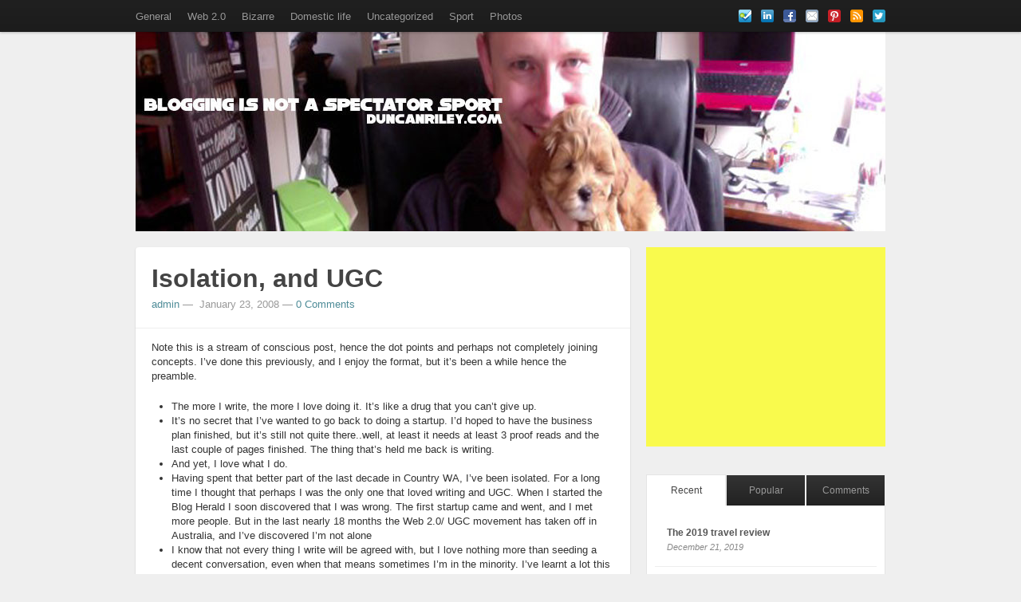

--- FILE ---
content_type: text/html; charset=UTF-8
request_url: https://duncanriley.com/isolation-and-ugc/
body_size: 12298
content:
<!DOCTYPE html>
<!--[if IE 8 ]><html id="ie8" lang="en-US"><![endif]-->
<!--[if (gt IE 9)|!(IE)]><!--><html lang="en-US"><!--<![endif]-->
	<head>	
		<meta charset="UTF-8">
		<meta name="viewport" content="width=device-width">
		
		<link rel="profile" href="https://gmpg.org/xfn/11" />
		<link rel="pingback" href="https://duncanriley.com/xmlrpc.php" />
		<title>Isolation, and UGC | duncanriley.com</title>
							<link rel="shortcut icon" href="https://duncanriley.com/wp-content/uploads/2013/01/drico.png" />
			<link rel="apple-touch-icon-precomposed" sizes="114x114" href="https://duncanriley.com/wp-content/uploads/2013/01/drico.png" />
																	<script type="text/javascript">
					var _gaq = _gaq || [];
					_gaq.push(['_setAccount', 'UA-37411148-1']);
					_gaq.push(['_trackPageview']);
		
					(function() {
						var ga = document.createElement('script'); ga.type = 'text/javascript'; ga.async = true;
						ga.src = ('https:' == document.location.protocol ? 'https://ssl' : 'http://www') + '.google-analytics.com/ga.js';
						var s = document.getElementsByTagName('script')[0]; s.parentNode.insertBefore(ga, s);
					})();
				</script>
									<meta name='robots' content='max-image-preview:large' />
	<style>img:is([sizes="auto" i], [sizes^="auto," i]) { contain-intrinsic-size: 3000px 1500px }</style>
	<link rel="alternate" type="application/rss+xml" title="duncanriley.com &raquo; Feed" href="https://duncanriley.com/feed/" />
<link rel="alternate" type="application/rss+xml" title="duncanriley.com &raquo; Comments Feed" href="https://duncanriley.com/comments/feed/" />
<link rel="alternate" type="application/rss+xml" title="duncanriley.com &raquo; Isolation, and UGC Comments Feed" href="https://duncanriley.com/isolation-and-ugc/feed/" />
<script type="text/javascript">
/* <![CDATA[ */
window._wpemojiSettings = {"baseUrl":"https:\/\/s.w.org\/images\/core\/emoji\/16.0.1\/72x72\/","ext":".png","svgUrl":"https:\/\/s.w.org\/images\/core\/emoji\/16.0.1\/svg\/","svgExt":".svg","source":{"concatemoji":"https:\/\/duncanriley.com\/wp-includes\/js\/wp-emoji-release.min.js?ver=6.8.3"}};
/*! This file is auto-generated */
!function(s,n){var o,i,e;function c(e){try{var t={supportTests:e,timestamp:(new Date).valueOf()};sessionStorage.setItem(o,JSON.stringify(t))}catch(e){}}function p(e,t,n){e.clearRect(0,0,e.canvas.width,e.canvas.height),e.fillText(t,0,0);var t=new Uint32Array(e.getImageData(0,0,e.canvas.width,e.canvas.height).data),a=(e.clearRect(0,0,e.canvas.width,e.canvas.height),e.fillText(n,0,0),new Uint32Array(e.getImageData(0,0,e.canvas.width,e.canvas.height).data));return t.every(function(e,t){return e===a[t]})}function u(e,t){e.clearRect(0,0,e.canvas.width,e.canvas.height),e.fillText(t,0,0);for(var n=e.getImageData(16,16,1,1),a=0;a<n.data.length;a++)if(0!==n.data[a])return!1;return!0}function f(e,t,n,a){switch(t){case"flag":return n(e,"\ud83c\udff3\ufe0f\u200d\u26a7\ufe0f","\ud83c\udff3\ufe0f\u200b\u26a7\ufe0f")?!1:!n(e,"\ud83c\udde8\ud83c\uddf6","\ud83c\udde8\u200b\ud83c\uddf6")&&!n(e,"\ud83c\udff4\udb40\udc67\udb40\udc62\udb40\udc65\udb40\udc6e\udb40\udc67\udb40\udc7f","\ud83c\udff4\u200b\udb40\udc67\u200b\udb40\udc62\u200b\udb40\udc65\u200b\udb40\udc6e\u200b\udb40\udc67\u200b\udb40\udc7f");case"emoji":return!a(e,"\ud83e\udedf")}return!1}function g(e,t,n,a){var r="undefined"!=typeof WorkerGlobalScope&&self instanceof WorkerGlobalScope?new OffscreenCanvas(300,150):s.createElement("canvas"),o=r.getContext("2d",{willReadFrequently:!0}),i=(o.textBaseline="top",o.font="600 32px Arial",{});return e.forEach(function(e){i[e]=t(o,e,n,a)}),i}function t(e){var t=s.createElement("script");t.src=e,t.defer=!0,s.head.appendChild(t)}"undefined"!=typeof Promise&&(o="wpEmojiSettingsSupports",i=["flag","emoji"],n.supports={everything:!0,everythingExceptFlag:!0},e=new Promise(function(e){s.addEventListener("DOMContentLoaded",e,{once:!0})}),new Promise(function(t){var n=function(){try{var e=JSON.parse(sessionStorage.getItem(o));if("object"==typeof e&&"number"==typeof e.timestamp&&(new Date).valueOf()<e.timestamp+604800&&"object"==typeof e.supportTests)return e.supportTests}catch(e){}return null}();if(!n){if("undefined"!=typeof Worker&&"undefined"!=typeof OffscreenCanvas&&"undefined"!=typeof URL&&URL.createObjectURL&&"undefined"!=typeof Blob)try{var e="postMessage("+g.toString()+"("+[JSON.stringify(i),f.toString(),p.toString(),u.toString()].join(",")+"));",a=new Blob([e],{type:"text/javascript"}),r=new Worker(URL.createObjectURL(a),{name:"wpTestEmojiSupports"});return void(r.onmessage=function(e){c(n=e.data),r.terminate(),t(n)})}catch(e){}c(n=g(i,f,p,u))}t(n)}).then(function(e){for(var t in e)n.supports[t]=e[t],n.supports.everything=n.supports.everything&&n.supports[t],"flag"!==t&&(n.supports.everythingExceptFlag=n.supports.everythingExceptFlag&&n.supports[t]);n.supports.everythingExceptFlag=n.supports.everythingExceptFlag&&!n.supports.flag,n.DOMReady=!1,n.readyCallback=function(){n.DOMReady=!0}}).then(function(){return e}).then(function(){var e;n.supports.everything||(n.readyCallback(),(e=n.source||{}).concatemoji?t(e.concatemoji):e.wpemoji&&e.twemoji&&(t(e.twemoji),t(e.wpemoji)))}))}((window,document),window._wpemojiSettings);
/* ]]> */
</script>
<style id='wp-emoji-styles-inline-css' type='text/css'>

	img.wp-smiley, img.emoji {
		display: inline !important;
		border: none !important;
		box-shadow: none !important;
		height: 1em !important;
		width: 1em !important;
		margin: 0 0.07em !important;
		vertical-align: -0.1em !important;
		background: none !important;
		padding: 0 !important;
	}
</style>
<link rel='stylesheet' id='wp-block-library-css' href='https://duncanriley.com/wp-includes/css/dist/block-library/style.min.css?ver=6.8.3' type='text/css' media='all' />
<style id='classic-theme-styles-inline-css' type='text/css'>
/*! This file is auto-generated */
.wp-block-button__link{color:#fff;background-color:#32373c;border-radius:9999px;box-shadow:none;text-decoration:none;padding:calc(.667em + 2px) calc(1.333em + 2px);font-size:1.125em}.wp-block-file__button{background:#32373c;color:#fff;text-decoration:none}
</style>
<style id='global-styles-inline-css' type='text/css'>
:root{--wp--preset--aspect-ratio--square: 1;--wp--preset--aspect-ratio--4-3: 4/3;--wp--preset--aspect-ratio--3-4: 3/4;--wp--preset--aspect-ratio--3-2: 3/2;--wp--preset--aspect-ratio--2-3: 2/3;--wp--preset--aspect-ratio--16-9: 16/9;--wp--preset--aspect-ratio--9-16: 9/16;--wp--preset--color--black: #000000;--wp--preset--color--cyan-bluish-gray: #abb8c3;--wp--preset--color--white: #ffffff;--wp--preset--color--pale-pink: #f78da7;--wp--preset--color--vivid-red: #cf2e2e;--wp--preset--color--luminous-vivid-orange: #ff6900;--wp--preset--color--luminous-vivid-amber: #fcb900;--wp--preset--color--light-green-cyan: #7bdcb5;--wp--preset--color--vivid-green-cyan: #00d084;--wp--preset--color--pale-cyan-blue: #8ed1fc;--wp--preset--color--vivid-cyan-blue: #0693e3;--wp--preset--color--vivid-purple: #9b51e0;--wp--preset--gradient--vivid-cyan-blue-to-vivid-purple: linear-gradient(135deg,rgba(6,147,227,1) 0%,rgb(155,81,224) 100%);--wp--preset--gradient--light-green-cyan-to-vivid-green-cyan: linear-gradient(135deg,rgb(122,220,180) 0%,rgb(0,208,130) 100%);--wp--preset--gradient--luminous-vivid-amber-to-luminous-vivid-orange: linear-gradient(135deg,rgba(252,185,0,1) 0%,rgba(255,105,0,1) 100%);--wp--preset--gradient--luminous-vivid-orange-to-vivid-red: linear-gradient(135deg,rgba(255,105,0,1) 0%,rgb(207,46,46) 100%);--wp--preset--gradient--very-light-gray-to-cyan-bluish-gray: linear-gradient(135deg,rgb(238,238,238) 0%,rgb(169,184,195) 100%);--wp--preset--gradient--cool-to-warm-spectrum: linear-gradient(135deg,rgb(74,234,220) 0%,rgb(151,120,209) 20%,rgb(207,42,186) 40%,rgb(238,44,130) 60%,rgb(251,105,98) 80%,rgb(254,248,76) 100%);--wp--preset--gradient--blush-light-purple: linear-gradient(135deg,rgb(255,206,236) 0%,rgb(152,150,240) 100%);--wp--preset--gradient--blush-bordeaux: linear-gradient(135deg,rgb(254,205,165) 0%,rgb(254,45,45) 50%,rgb(107,0,62) 100%);--wp--preset--gradient--luminous-dusk: linear-gradient(135deg,rgb(255,203,112) 0%,rgb(199,81,192) 50%,rgb(65,88,208) 100%);--wp--preset--gradient--pale-ocean: linear-gradient(135deg,rgb(255,245,203) 0%,rgb(182,227,212) 50%,rgb(51,167,181) 100%);--wp--preset--gradient--electric-grass: linear-gradient(135deg,rgb(202,248,128) 0%,rgb(113,206,126) 100%);--wp--preset--gradient--midnight: linear-gradient(135deg,rgb(2,3,129) 0%,rgb(40,116,252) 100%);--wp--preset--font-size--small: 13px;--wp--preset--font-size--medium: 20px;--wp--preset--font-size--large: 36px;--wp--preset--font-size--x-large: 42px;--wp--preset--spacing--20: 0.44rem;--wp--preset--spacing--30: 0.67rem;--wp--preset--spacing--40: 1rem;--wp--preset--spacing--50: 1.5rem;--wp--preset--spacing--60: 2.25rem;--wp--preset--spacing--70: 3.38rem;--wp--preset--spacing--80: 5.06rem;--wp--preset--shadow--natural: 6px 6px 9px rgba(0, 0, 0, 0.2);--wp--preset--shadow--deep: 12px 12px 50px rgba(0, 0, 0, 0.4);--wp--preset--shadow--sharp: 6px 6px 0px rgba(0, 0, 0, 0.2);--wp--preset--shadow--outlined: 6px 6px 0px -3px rgba(255, 255, 255, 1), 6px 6px rgba(0, 0, 0, 1);--wp--preset--shadow--crisp: 6px 6px 0px rgba(0, 0, 0, 1);}:where(.is-layout-flex){gap: 0.5em;}:where(.is-layout-grid){gap: 0.5em;}body .is-layout-flex{display: flex;}.is-layout-flex{flex-wrap: wrap;align-items: center;}.is-layout-flex > :is(*, div){margin: 0;}body .is-layout-grid{display: grid;}.is-layout-grid > :is(*, div){margin: 0;}:where(.wp-block-columns.is-layout-flex){gap: 2em;}:where(.wp-block-columns.is-layout-grid){gap: 2em;}:where(.wp-block-post-template.is-layout-flex){gap: 1.25em;}:where(.wp-block-post-template.is-layout-grid){gap: 1.25em;}.has-black-color{color: var(--wp--preset--color--black) !important;}.has-cyan-bluish-gray-color{color: var(--wp--preset--color--cyan-bluish-gray) !important;}.has-white-color{color: var(--wp--preset--color--white) !important;}.has-pale-pink-color{color: var(--wp--preset--color--pale-pink) !important;}.has-vivid-red-color{color: var(--wp--preset--color--vivid-red) !important;}.has-luminous-vivid-orange-color{color: var(--wp--preset--color--luminous-vivid-orange) !important;}.has-luminous-vivid-amber-color{color: var(--wp--preset--color--luminous-vivid-amber) !important;}.has-light-green-cyan-color{color: var(--wp--preset--color--light-green-cyan) !important;}.has-vivid-green-cyan-color{color: var(--wp--preset--color--vivid-green-cyan) !important;}.has-pale-cyan-blue-color{color: var(--wp--preset--color--pale-cyan-blue) !important;}.has-vivid-cyan-blue-color{color: var(--wp--preset--color--vivid-cyan-blue) !important;}.has-vivid-purple-color{color: var(--wp--preset--color--vivid-purple) !important;}.has-black-background-color{background-color: var(--wp--preset--color--black) !important;}.has-cyan-bluish-gray-background-color{background-color: var(--wp--preset--color--cyan-bluish-gray) !important;}.has-white-background-color{background-color: var(--wp--preset--color--white) !important;}.has-pale-pink-background-color{background-color: var(--wp--preset--color--pale-pink) !important;}.has-vivid-red-background-color{background-color: var(--wp--preset--color--vivid-red) !important;}.has-luminous-vivid-orange-background-color{background-color: var(--wp--preset--color--luminous-vivid-orange) !important;}.has-luminous-vivid-amber-background-color{background-color: var(--wp--preset--color--luminous-vivid-amber) !important;}.has-light-green-cyan-background-color{background-color: var(--wp--preset--color--light-green-cyan) !important;}.has-vivid-green-cyan-background-color{background-color: var(--wp--preset--color--vivid-green-cyan) !important;}.has-pale-cyan-blue-background-color{background-color: var(--wp--preset--color--pale-cyan-blue) !important;}.has-vivid-cyan-blue-background-color{background-color: var(--wp--preset--color--vivid-cyan-blue) !important;}.has-vivid-purple-background-color{background-color: var(--wp--preset--color--vivid-purple) !important;}.has-black-border-color{border-color: var(--wp--preset--color--black) !important;}.has-cyan-bluish-gray-border-color{border-color: var(--wp--preset--color--cyan-bluish-gray) !important;}.has-white-border-color{border-color: var(--wp--preset--color--white) !important;}.has-pale-pink-border-color{border-color: var(--wp--preset--color--pale-pink) !important;}.has-vivid-red-border-color{border-color: var(--wp--preset--color--vivid-red) !important;}.has-luminous-vivid-orange-border-color{border-color: var(--wp--preset--color--luminous-vivid-orange) !important;}.has-luminous-vivid-amber-border-color{border-color: var(--wp--preset--color--luminous-vivid-amber) !important;}.has-light-green-cyan-border-color{border-color: var(--wp--preset--color--light-green-cyan) !important;}.has-vivid-green-cyan-border-color{border-color: var(--wp--preset--color--vivid-green-cyan) !important;}.has-pale-cyan-blue-border-color{border-color: var(--wp--preset--color--pale-cyan-blue) !important;}.has-vivid-cyan-blue-border-color{border-color: var(--wp--preset--color--vivid-cyan-blue) !important;}.has-vivid-purple-border-color{border-color: var(--wp--preset--color--vivid-purple) !important;}.has-vivid-cyan-blue-to-vivid-purple-gradient-background{background: var(--wp--preset--gradient--vivid-cyan-blue-to-vivid-purple) !important;}.has-light-green-cyan-to-vivid-green-cyan-gradient-background{background: var(--wp--preset--gradient--light-green-cyan-to-vivid-green-cyan) !important;}.has-luminous-vivid-amber-to-luminous-vivid-orange-gradient-background{background: var(--wp--preset--gradient--luminous-vivid-amber-to-luminous-vivid-orange) !important;}.has-luminous-vivid-orange-to-vivid-red-gradient-background{background: var(--wp--preset--gradient--luminous-vivid-orange-to-vivid-red) !important;}.has-very-light-gray-to-cyan-bluish-gray-gradient-background{background: var(--wp--preset--gradient--very-light-gray-to-cyan-bluish-gray) !important;}.has-cool-to-warm-spectrum-gradient-background{background: var(--wp--preset--gradient--cool-to-warm-spectrum) !important;}.has-blush-light-purple-gradient-background{background: var(--wp--preset--gradient--blush-light-purple) !important;}.has-blush-bordeaux-gradient-background{background: var(--wp--preset--gradient--blush-bordeaux) !important;}.has-luminous-dusk-gradient-background{background: var(--wp--preset--gradient--luminous-dusk) !important;}.has-pale-ocean-gradient-background{background: var(--wp--preset--gradient--pale-ocean) !important;}.has-electric-grass-gradient-background{background: var(--wp--preset--gradient--electric-grass) !important;}.has-midnight-gradient-background{background: var(--wp--preset--gradient--midnight) !important;}.has-small-font-size{font-size: var(--wp--preset--font-size--small) !important;}.has-medium-font-size{font-size: var(--wp--preset--font-size--medium) !important;}.has-large-font-size{font-size: var(--wp--preset--font-size--large) !important;}.has-x-large-font-size{font-size: var(--wp--preset--font-size--x-large) !important;}
:where(.wp-block-post-template.is-layout-flex){gap: 1.25em;}:where(.wp-block-post-template.is-layout-grid){gap: 1.25em;}
:where(.wp-block-columns.is-layout-flex){gap: 2em;}:where(.wp-block-columns.is-layout-grid){gap: 2em;}
:root :where(.wp-block-pullquote){font-size: 1.5em;line-height: 1.6;}
</style>
<link rel='stylesheet' id='standard-activity-tabs-css' href='https://duncanriley.com/wp-content/themes/standard/lib/activity/css/widget.css?ver=6.8.3' type='text/css' media='all' />
<link rel='stylesheet' id='gcse-widget-css' href='https://duncanriley.com/wp-content/themes/standard/lib/google-custom-search/css/widget.css?ver=6.8.3' type='text/css' media='all' />
<link rel='stylesheet' id='standard-ad-300x250-widget-css' href='https://duncanriley.com/wp-content/themes/standard/lib/standard-ad-300x250/css/widget.css?ver=6.8.3' type='text/css' media='all' />
<link rel='stylesheet' id='standard-ad-125x125-widget-css' href='https://duncanriley.com/wp-content/themes/standard/lib/standard-ad-125x125/css/widget.css?ver=6.8.3' type='text/css' media='all' />
<link rel='stylesheet' id='standard-ad-468x60-css' href='https://duncanriley.com/wp-content/themes/standard/lib/standard-ad-billboard/css/widget.css?ver=6.8.3' type='text/css' media='all' />
<link rel='stylesheet' id='standard-personal-image-widget-css' href='https://duncanriley.com/wp-content/themes/standard/lib/personal-image/css/widget.css?ver=6.8.3' type='text/css' media='all' />
<link rel='stylesheet' id='standard-influence-css' href='https://duncanriley.com/wp-content/themes/standard/lib/influence/css/widget.css?ver=6.8.3' type='text/css' media='all' />
<link rel='stylesheet' id='wp-pagenavi-css' href='https://duncanriley.com/wp-content/plugins/wp-pagenavi/pagenavi-css.css?ver=2.70' type='text/css' media='all' />
<link rel='stylesheet' id='bootstrap-css' href='https://duncanriley.com/wp-content/themes/standard/css/lib/bootstrap.css?ver=6.8.3' type='text/css' media='all' />
<link rel='stylesheet' id='bootstrap-responsive-css' href='https://duncanriley.com/wp-content/themes/standard/css/lib/bootstrap-responsive.css?ver=6.8.3' type='text/css' media='all' />
<link rel='stylesheet' id='standard-css' href='https://duncanriley.com/wp-content/themes/standard/style.css?ver=6.8.3' type='text/css' media='all' />
<script type="text/javascript" src="https://duncanriley.com/wp-includes/js/jquery/jquery.min.js?ver=3.7.1" id="jquery-core-js"></script>
<script type="text/javascript" src="https://duncanriley.com/wp-includes/js/jquery/jquery-migrate.min.js?ver=3.4.1" id="jquery-migrate-js"></script>
<script type="text/javascript" src="https://duncanriley.com/wp-content/themes/standard/js/lib/bootstrap/bootstrap.js?ver=6.8.3" id="bootstrap-js"></script>
<script type="text/javascript" src="https://duncanriley.com/wp-content/themes/standard/js/lib/jquery.fitvids.js?ver=6.8.3" id="fitvid-js"></script>
<script type="text/javascript" src="https://duncanriley.com/wp-content/themes/standard/js/theme.js?ver=6.8.3" id="theme-js"></script>
<link rel="https://api.w.org/" href="https://duncanriley.com/wp-json/" /><link rel="alternate" title="JSON" type="application/json" href="https://duncanriley.com/wp-json/wp/v2/posts/1299" /><link rel="EditURI" type="application/rsd+xml" title="RSD" href="https://duncanriley.com/xmlrpc.php?rsd" />
<link rel="canonical" href="https://duncanriley.com/isolation-and-ugc/" />
<link rel='shortlink' href='https://duncanriley.com/?p=1299' />
<link rel="alternate" title="oEmbed (JSON)" type="application/json+oembed" href="https://duncanriley.com/wp-json/oembed/1.0/embed?url=https%3A%2F%2Fduncanriley.com%2Fisolation-and-ugc%2F" />
<link rel="alternate" title="oEmbed (XML)" type="text/xml+oembed" href="https://duncanriley.com/wp-json/oembed/1.0/embed?url=https%3A%2F%2Fduncanriley.com%2Fisolation-and-ugc%2F&#038;format=xml" />
			<style type="text/css">
									#site-title,
					#site-description,
					#logo {
						clip: rect(1px 1px 1px 1px);
						clip: rect(1px, 1px, 1px, 1px);
					}
						
			</style>
			</head>
	<body class="wp-singular post-template-default single single-post postid-1299 single-format-standard wp-theme-standard">

				
				
					<div id="menu-above-header" class="menu-navigation navbar navbar-fixed-top">
				<div class="navbar-inner ">
					<div class="container">
		
						<a class="btn btn-navbar" data-toggle="collapse" data-target=".above-header-nav-collapse">
						  <span class="icon-bar"></span>
						  <span class="icon-bar"></span>
						  <span class="icon-bar"></span>
						</a>
					
						<div class="nav-collapse above-header-nav-collapse">													
							<div class="menu-header-container"><ul id="menu-categories" class="nav nav-menu menu"><li class=" menu-item menu-item-type-taxonomy menu-item-object-category current-post-ancestor current-menu-parent current-post-parent"><a href="https://duncanriley.com/category/general/" title="General">General</a></li><li class=" menu-item menu-item-type-taxonomy menu-item-object-category"><a href="https://duncanriley.com/category/web-20/" title="Web 2.0">Web 2.0</a></li><li class=" menu-item menu-item-type-taxonomy menu-item-object-category"><a href="https://duncanriley.com/category/bizarre/" title="Bizarre">Bizarre</a></li><li class=" menu-item menu-item-type-taxonomy menu-item-object-category"><a href="https://duncanriley.com/category/domestic-life/" title="Domestic Life">Domestic life</a></li><li class=" menu-item menu-item-type-taxonomy menu-item-object-category"><a href="https://duncanriley.com/category/uncategorized/" title="Uncategorized">Uncategorized</a></li><li class=" menu-item menu-item-type-taxonomy menu-item-object-category"><a href="https://duncanriley.com/category/sport/" title="Sport">Sport</a></li><li class=" menu-item menu-item-type-taxonomy menu-item-object-category"><a href="https://duncanriley.com/category/photos/" title="Photos">Photos</a></li></ul></div>
						</div><!-- /.nav-collapse -->		
						
																			<div id="social-networking" class="clearfix">
								<ul class="nav social-icons clearfix"><li><a href="http://foursquare.com/duncanriley" class="fademe" target="_blank"><img src="https://duncanriley.com/wp-content/themes/standard/images/social/small/foursquare.png" alt="" /></a></li><li><a href="http://au.linkedin.com/in/duncanriley/" class="fademe" target="_blank"><img src="https://duncanriley.com/wp-content/themes/standard/images/social/small/linkedin.png" alt="" /></a></li><li><a href="https://www.facebook.com/duncanriley" class="fademe" target="_blank"><img src="https://duncanriley.com/wp-content/themes/standard/images/social/small/facebook.png" alt="" /></a></li><li><a href="/cdn-cgi/l/email-protection#4226372c21232c022c2b212a272c27366c212d2f6c2337" class="fademe" target="_blank"><img src="https://duncanriley.com/wp-content/themes/standard/images/social/small/email.png" alt="" /></a></li><li><a href="https://pinterest.com/duncanriley2/" class="fademe" target="_blank"><img src="https://duncanriley.com/wp-content/themes/standard/images/social/small/pinterest.png" alt="" /></a></li><li><a href="https://duncanriley.com/feed/" class="fademe" target="_blank"><img src="https://duncanriley.com/wp-content/themes/standard/images/social/small/rss.png" alt="" /></a></li><li><a href="https://www.twitter.com/duncanriley" class="fademe" target="_blank"><img src="https://duncanriley.com/wp-content/themes/standard/images/social/small/twitter.png" alt="" /></a></li></ul>

  
							</div><!-- /#social-networking -->	
						
					</div> <!-- /container -->
				</div><!-- /navbar-inner -->
			</div> <!-- /#menu-above-header -->	
					
				
			<div id="header" class="imageyup">
				<div id="head-wrapper" class="container clearfix">
				
									
															
																<div id="header-image" class="row">
							<div class="span12">
								
																								
									 
																			<p id="site-title">
											<a href="https://duncanriley.com/" title="duncanriley.com" rel="home">
																							<img src="https://duncanriley.com/wp-content/uploads/2013/01/cropped-cropped-drhead2.jpg" width="940" height="250" alt="duncanriley.com" />
																						</a>
										</p><!-- /#site-title -->
																	
																
							</div><!-- /.span12 -->							
							
						</div><!-- /#header-image -->
									</div><!-- /#head-wrapper -->
			</div><!-- /#header -->

			
<div id="wrapper">
	<div class="container">
		<div class="row">

			
			<div id="main" class="span8 clearfix" role="main">
				
								
				
<div id="post-1299" class="post format-standard clearfix post-1299 type-post status-publish hentry category-general">

	<div class="post-header clearfix">

				 
		<div class="title-wrap clearfix">
												<h1 class="post-title entry-title">Isolation, and UGC</h1>	
										<div class="post-header-meta">
									<span class="the-author"><a href="https://duncanriley.com/author/admin/" title="admin">admin</a>&nbsp;&mdash;&nbsp;</span>
													<span class="the-time updated">January 23, 2008</span>
													<span class="the-comment-link">&mdash;&nbsp;<a href="https://duncanriley.com/isolation-and-ugc/#comments"><span class="dsq-postid" data-dsqidentifier="1299 http://duncanriley.com/2008/01/23/isolation-and-ugc/">4 Comments</span></a></span>
							</div><!-- /.post-header-meta -->
		</div><!-- /.title-wrap -->

	</div> <!-- /.post-header -->

	<div id="content-1299" class="entry-content clearfix">
					<p>Note this is a stream of conscious post, hence the dot points and perhaps not completely joining concepts. I&#8217;ve done this previously, and I enjoy the format, but it&#8217;s been a while hence the preamble.</p>
<ul>
<li>The more I write, the more I love doing it. It&#8217;s like a drug that you can&#8217;t give up.</li>
<li>It&#8217;s no secret that I&#8217;ve wanted to go back to doing a startup. I&#8217;d hoped to have the business plan finished, but it&#8217;s still not quite there..well, at least it needs at least 3 proof reads and the last couple of pages finished. The thing that&#8217;s held me back is writing.</li>
<li>And yet, I love what I do.</li>
<li>Having spent that better part of the last decade in Country WA, I&#8217;ve been isolated. For a long time I thought that perhaps I was the only one that loved writing and UGC. When I started the Blog Herald I soon discovered that I was wrong. The first startup came and went, and I met more people. But in the last nearly 18 months the Web 2.0/ UGC movement has taken off in Australia, and I&#8217;ve discovered I&#8217;m not alone</li>
<li>I know that not every thing I write will be agreed with, but I love nothing more than seeding a decent conversation, even when that means sometimes I&#8217;m in the minority. I&#8217;ve learnt a lot this way, and I&#8217;ve even changed my opinion based on the discussions and arguments I&#8217;ve participated in, or listened to</li>
<li>I&#8217;m somewhat tempted to continue creating content, and I think the next natural stage is video. I&#8217;m not sure how attractive my noggin is in HD, but I need to explore the possibilities.</li>
<li>The question then becomes later in the year, do I keep doing what I&#8217;m doing now, but expanded into video, or do something different, or ultimately can I do both, in some way or another.</li>
<li>Either way,  I&#8217;ve been blessed this last 12 months. I&#8217;ve made great new friends, folks like Nick Hodge come to mind, but there are others as well (so apologies for not trying to name everyone). One part of me says it cant last, but ultimately we have some control over our own destiny, karma perhaps aside, so I hope it does. If you&#8217;d asked me two years ago that I&#8217;d have traveled to the US on multiple occasions, sat through a Steve Jobs keynote, met amazing people, driven a car on more than one trip on the wrong side of the road and not hit anything, bought at AT&amp;T sim card, knew where to find things in Fry&#8217;s Palo Alto by memory&#8230;.well I would have laughed.</li>
<li>My thanks to those who have supported me along the way. Those who have been patient, who have tolerated my failings, who have none the less returned, and on the most part been supportive going forward. I can only hope to meet more of you in person in th ecoming years. Being on the East Coast (Melbourne) should help with that I&#8217;d hope.</li>
</ul>					</div><!-- /.entry-content -->
	
	<div class="post-meta clearfix">

			<div class="meta-date-cat-tags pull-left">
			
													<span class="the-category">In <a href="https://duncanriley.com/category/general/" >General</a></span>								
												
			</div><!-- /meta-date-cat-tags -->
			
			<div class="meta-comment-link pull-right">
				<a class="pull-right post-link" href="https://duncanriley.com/isolation-and-ugc/" title="permalink "><img src="https://duncanriley.com/wp-content/themes/standard/images/icn-permalink.png" alt="permalink " /></a>
							</div><!-- /meta-comment-link -->

	</div><!-- /.post-meta -->

</div> <!-- /#post--->	
																		
							
																					
														
							

	<div id="single-post-nav">
		<ul class="pager">
		
						
							<li class="previous">
					<span class="previous-page"><a href="https://duncanriley.com/humility/" rel="prev" title="Humility"><i class="icon-chevron-left"></i>&nbsp;Humility</a></span>				</li>
						
							<li class="next">
				<span class="no-previous-page-link next-page"><a href="https://duncanriley.com/2web-crew-14/" rel="next" title="2Web Crew 14">&nbsp;2Web Crew 14<i class="icon-chevron-right"></i></a></span>				</li>
					</ul>	
	</div><!-- /#single-post-nav -->

							
							
<div id="disqus_thread"></div>
	
							
					 	
							</div><!-- /#main -->
			
							<div id="sidebar" class="span4">
	<div id="text-6" class="widget widget_text">			<div class="textwidget"><script data-cfasync="false" src="/cdn-cgi/scripts/5c5dd728/cloudflare-static/email-decode.min.js"></script><script type="text/javascript"><!--
google_ad_client = "ca-pub-0736059754861664";
/* dr2 */
google_ad_slot = "2865090097";
google_ad_width = 300;
google_ad_height = 250;
//-->
</script>
<script type="text/javascript" src="https://pagead2.googlesyndication.com/pagead/show_ads.js">
</script></div>
		</div><div id="standard-activity-tabs-2" class="widget standard-activity-tabs"><div class="tabbed-widget widget"><div class="tab-inner"><ul class="nav nav-tabs tab-count-3"><li><a href="#recent" data-toggle="tab">Recent</a></li><li><a href="#popular" data-toggle="tab">Popular</a></li><li><a href="#pop-comments" data-toggle="tab">Comments</a></li></ul><div class="tab-content"><div class="tab-pane" id="recent"><ul class="latest-posts"><li class="clearfix"><div class="latest-meta"><a href="https://duncanriley.com/the-2019-travel-review/" rel="nofollow">The 2019 travel review</a><span class="latest-date">December 21, 2019</span></div></li><li class="clearfix"><div class="latest-meta"><a href="https://duncanriley.com/tech-company-business-model/" rel="nofollow">Tech company business model</a><span class="latest-date">May 11, 2017</span></div></li><li class="clearfix"><div class="latest-meta"><a href="https://duncanriley.com/grateful-for-the-things-i-have/" rel="nofollow">Grateful for the things I have</a><span class="latest-date">July 25, 2016</span></div></li><li class="clearfix"><a class="latest-post-tn fademe" href="https://duncanriley.com/grandtourofasia-two-months-of-the-good-the-bad-and-ugly/" rel="nofollow"><img width="50" height="50" src="https://duncanriley.com/wp-content/uploads/2015/08/2015-07-15-14.52.01-150x150.jpg" class="attachment-50x50 size-50x50 wp-post-image" alt="" decoding="async" loading="lazy" /></a><div class="latest-meta"><a href="https://duncanriley.com/grandtourofasia-two-months-of-the-good-the-bad-and-ugly/" rel="nofollow">#GrandtourofAsia two months of the good, the bad and ugly</a><span class="latest-date">August 31, 2015</span></div></li><li class="clearfix"><a class="latest-post-tn fademe" href="https://duncanriley.com/on-approaching-40/" rel="nofollow"><img width="50" height="50" src="https://duncanriley.com/wp-content/uploads/2015/04/headapril-150x150.jpg" class="attachment-50x50 size-50x50 wp-post-image" alt="" decoding="async" loading="lazy" srcset="https://duncanriley.com/wp-content/uploads/2015/04/headapril-150x150.jpg 150w, https://duncanriley.com/wp-content/uploads/2015/04/headapril.jpg 258w" sizes="auto, (max-width: 50px) 100vw, 50px" /></a><div class="latest-meta"><a href="https://duncanriley.com/on-approaching-40/" rel="nofollow">On approaching 40</a><span class="latest-date">April 28, 2015</span></div></li></ul></div><div id="popular" class="tab-pane"><ul class="popular-posts"><li class="clearfix"><div class="latest-meta"><a href="https://duncanriley.com/spending-time-with-your-family-makes-you-a-slacker-according-to-scoble-scoble-can-get-fucked/" rel="nofollow">Spending Time With Your Family Makes You a Sl...</a><span class="latest-date">109 comments since March 8, 2008</span></div></li><li class="clearfix"><div class="latest-meta"><a href="https://duncanriley.com/charlotte-dawson-is-a-bully/" rel="nofollow">Charlotte Dawson is a Bully</a><span class="latest-date">106 comments since August 29, 2012</span></div></li><li class="clearfix"><div class="latest-meta"><a href="https://duncanriley.com/wall-street-journal-tries-to-re-write-blogging-history/" rel="nofollow">Wall Street Journal Tries to Re-Write Bloggin...</a><span class="latest-date">95 comments since July 15, 2007</span></div></li><li class="clearfix"><div class="latest-meta"><a href="https://duncanriley.com/ive-got-vox-invites-ive-been-upgraded/" rel="nofollow">I&#8217;ve got Vox Invites + I&#8217;ve been...</a><span class="latest-date">81 comments since June 22, 2006</span></div></li><li class="clearfix"><div class="latest-meta"><a href="https://duncanriley.com/hertz-australia/" rel="nofollow">Hertz Australia: Well Worth Avoiding</a><span class="latest-date">71 comments since May 13, 2010</span></div></li></ul></div><div id="pop-comments" class="tab-pane"><ul class="latest-comments"><li class="clearfix"><a class="latest-comment-tn fademe" href="https://duncanriley.com/grandtourofasia-two-months-of-the-good-the-bad-and-ugly/" rel="nofollow"><img alt='' src='https://secure.gravatar.com/avatar/c6cdb1af696a13936297d3e2248e44bf58e090634675162f831bc9fdfeb0f3a1?s=50&#038;d=retro&#038;r=g' srcset='https://secure.gravatar.com/avatar/c6cdb1af696a13936297d3e2248e44bf58e090634675162f831bc9fdfeb0f3a1?s=100&#038;d=retro&#038;r=g 2x' class='avatar avatar-50 photo' height='50' width='50' loading='lazy' decoding='async'/></a><div class="comment-meta"><div class="comment-meta-author">m0nty</div><div class="comment-meta-comment"><a href="https://duncanriley.com/grandtourofasia-two-months-of-the-good-the-bad-and-ugly/comment-page-1/#comment-412352" rel="nofollow">Cool travelogue! If my life had gone dow...</a></div></div></li><li class="clearfix"><a class="latest-comment-tn fademe" href="https://duncanriley.com/on-approaching-40/" rel="nofollow"><img alt='' src='https://secure.gravatar.com/avatar/e25d71d70a2707ad7e0567473758b3b39a9a4ee2b250f78b06fbf76c409aadb5?s=50&#038;d=retro&#038;r=g' srcset='https://secure.gravatar.com/avatar/e25d71d70a2707ad7e0567473758b3b39a9a4ee2b250f78b06fbf76c409aadb5?s=100&#038;d=retro&#038;r=g 2x' class='avatar avatar-50 photo' height='50' width='50' loading='lazy' decoding='async'/></a><div class="comment-meta"><div class="comment-meta-author">Vix</div><div class="comment-meta-comment"><a href="https://duncanriley.com/on-approaching-40/comment-page-1/#comment-391415" rel="nofollow">Totally agree with the sentiment of know...</a></div></div></li><li class="clearfix"><a class="latest-comment-tn fademe" href="https://duncanriley.com/on-approaching-40/" rel="nofollow"><img alt='' src='https://secure.gravatar.com/avatar/c6cdb1af696a13936297d3e2248e44bf58e090634675162f831bc9fdfeb0f3a1?s=50&#038;d=retro&#038;r=g' srcset='https://secure.gravatar.com/avatar/c6cdb1af696a13936297d3e2248e44bf58e090634675162f831bc9fdfeb0f3a1?s=100&#038;d=retro&#038;r=g 2x' class='avatar avatar-50 photo' height='50' width='50' loading='lazy' decoding='async'/></a><div class="comment-meta"><div class="comment-meta-author">Paul Montgomery</div><div class="comment-meta-comment"><a href="https://duncanriley.com/on-approaching-40/comment-page-1/#comment-391290" rel="nofollow">Good luck Duncan!</a></div></div></li><li class="clearfix"><a class="latest-comment-tn fademe" href="https://duncanriley.com/seriously-why-do-people-want-smart-watches-anyway/" rel="nofollow"><img alt='' src='https://secure.gravatar.com/avatar/337a8234b79c294f4622bcea75a6fc10b761f3fbecc898d2b43b396215682f87?s=50&#038;d=retro&#038;r=g' srcset='https://secure.gravatar.com/avatar/337a8234b79c294f4622bcea75a6fc10b761f3fbecc898d2b43b396215682f87?s=100&#038;d=retro&#038;r=g 2x' class='avatar avatar-50 photo' height='50' width='50' loading='lazy' decoding='async'/></a><div class="comment-meta"><div class="comment-meta-author">Uniforme scolaire</div><div class="comment-meta-comment"><a href="https://duncanriley.com/seriously-why-do-people-want-smart-watches-anyway/comment-page-1/#comment-390323" rel="nofollow">It's because it mean something to Hipste...</a></div></div></li><li class="clearfix"><a class="latest-comment-tn fademe" href="https://duncanriley.com/?p=3546" rel="nofollow"><img alt='' src='https://secure.gravatar.com/avatar/13632e5e1ee0aebb7aedcc5ccd947d77d08f5b9aad6b2e3b6f5bcb64500ef363?s=50&#038;d=retro&#038;r=g' srcset='https://secure.gravatar.com/avatar/13632e5e1ee0aebb7aedcc5ccd947d77d08f5b9aad6b2e3b6f5bcb64500ef363?s=100&#038;d=retro&#038;r=g 2x' class='avatar avatar-50 photo' height='50' width='50' loading='lazy' decoding='async'/></a><div class="comment-meta"><div class="comment-meta-author">Declan Riley</div><div class="comment-meta-comment"><a href="https://duncanriley.com/?p=3546/comment-page-1/#comment-389973" rel="nofollow">hi dad stop abusing mum</a></div></div></li></ul></div></div><!-- /.tab-content --></div><!-- /.tab-inner --></div><!-- /.tabbed-widget --></div><div id="rss-4" class="widget widget_rss"><h4 class="RSS widget-title"><a class="rsswidget rss-widget-feed" href="http://siliconangle.com/blog/author/duncanriley/feed/"><img class="rss-widget-icon" style="border:0" width="14" height="14" src="https://duncanriley.com/wp-includes/images/rss.png" alt="RSS" loading="lazy" /></a> <a class="rsswidget rss-widget-title" href="https://siliconangle.com/">Duncan Riley on SiliconANGLE</a></h4><ul><li><a class='rsswidget' href='https://siliconangle.com/2025/12/25/texas-developer-pitches-recycled-navy-nuclear-reactors-power-source-ai-infrastructure/'>Texas developer pitches recycled Navy nuclear reactors as power source for AI infrastructure</a></li><li><a class='rsswidget' href='https://siliconangle.com/2025/12/25/critical-langgrinch-vulnerability-langchain-core-puts-ai-agent-secrets-risk/'>Critical ‘LangGrinch’ vulnerability in langchain-core puts AI agent secrets at risk</a></li><li><a class='rsswidget' href='https://siliconangle.com/2025/12/24/researchers-say-eurostar-accused-blackmail-ai-chatbot-flaw-disclosure/'>Researchers say Eurostar accused them of blackmail over AI chatbot flaw disclosure</a></li><li><a class='rsswidget' href='https://siliconangle.com/2025/12/24/aflac-breach-exposes-personal-health-data-22m-people/'>Aflac breach exposes personal and health data of more than 22M people</a></li><li><a class='rsswidget' href='https://siliconangle.com/2025/12/23/ddos-attack-knocks-frances-postal-service-la-poste-offline-holiday-peak/'>DDoS attack knocks France’s postal service La Poste offline during holiday peak</a></li><li><a class='rsswidget' href='https://siliconangle.com/2025/12/23/lemon-slice-launches-10-5m-seed-round-scale-real-time-interactive-ai-avatars/'>Lemon Slice launches with $10.5M seed round to scale real-time interactive AI avatars</a></li><li><a class='rsswidget' href='https://siliconangle.com/2025/12/23/shai-hulud-malware-turns-developers-unwitting-distributors-npm-supply-chain-attacks/'>Shai Hulud malware turns developers into unwitting distributors in NPM supply chain attacks</a></li><li><a class='rsswidget' href='https://siliconangle.com/2025/12/22/nearly-3-5m-affected-university-phoenix-breach-tied-clop-linked-oracle-ebs-zero-day-exploit/'>Nearly 3.5M affected in University of Phoenix breach tied to Clop-linked Oracle EBS exploit</a></li><li><a class='rsswidget' href='https://siliconangle.com/2025/12/22/forcepoint-x-labs-warns-holiday-phishing-campaign-combining-docusign-scams-fake-loan-offers/'>Forcepoint X-Labs warns of holiday phishing campaign combining Docusign scams and fake loan offers</a></li><li><a class='rsswidget' href='https://siliconangle.com/2025/12/22/ontinue-warns-attackers-abusing-nezha-monitoring-tool-stealthy-remote-access-trojan/'>Ontinue warns attackers are abusing Nezha monitoring tool as stealthy remote access trojan</a></li></ul></div><div id="rss-5" class="widget widget_rss"><h4 class="RSS widget-title"><a class="rsswidget rss-widget-feed" href="https://chiangmaione.com/feed/"><img class="rss-widget-icon" style="border:0" width="14" height="14" src="https://duncanriley.com/wp-includes/images/rss.png" alt="RSS" loading="lazy" /></a> <a class="rsswidget rss-widget-title" href="https://poweredbyclear.com/">Chiang Mai One</a></h4><ul><li><a class='rsswidget' href='https://poweredbyclear.com/club-brugge-niem-tu-hao-bong-da-bi'>Club Brugge – Niềm tự hào bóng đá Bỉ</a></li><li><a class='rsswidget' href='https://poweredbyclear.com/olympique-lyon-doi-bong-co-lo-dao-tao-chat-luong-nhat-ligue-1'>Olympique Lyon – Đội bóng có lò đào tạo chất lượng nhất Ligue 1</a></li><li><a class='rsswidget' href='https://poweredbyclear.com/nhung-cau-thu-but-pha-o-uefa-nations-league-gan-nhat'>Những cầu thủ bứt phá ở UEFA Nations League gần nhất</a></li><li><a class='rsswidget' href='https://poweredbyclear.com/joao-cancelo-hau-ve-bien-hien-dai-voi-kha-nang-sang-tao-cao'>João Cancelo – Hậu vệ biên hiện đại với khả năng sáng tạo cao</a></li><li><a class='rsswidget' href='https://poweredbyclear.com/adrien-rabiot-cau-thu-underrated-cua-tuyen-phap'>Adrien Rabiot – Cầu thủ underrated của tuyển Pháp</a></li><li><a class='rsswidget' href='https://poweredbyclear.com/dieu-chinh-chien-thuat-giua-tran-nhung-nguyen-tac-co-ban'>Điều chỉnh chiến thuật giữa trận – Những nguyên tắc cơ bản</a></li><li><a class='rsswidget' href='https://poweredbyclear.com/huong-dan-thay-nguoi-hop-ly-de-thay-doi-the-tran'>Hướng dẫn thay người hợp lý để thay đổi thế trận</a></li><li><a class='rsswidget' href='https://poweredbyclear.com/tai-sao-nhieu-doi-nho-choi-phong-ngu-phan-cong-van-thanh-cong'>Tại sao nhiều đội nhỏ chơi phòng ngự phản công vẫn thành công?</a></li><li><a class='rsswidget' href='https://poweredbyclear.com/3-loai-chuyen-trang-thai-pho-bien-trong-bong-da-hien-dai'>3 Loại Chuyển Trạng Thái Phổ Biến Trong Bóng Đá Hiện Đại</a></li><li><a class='rsswidget' href='https://poweredbyclear.com/lam-sao-de-xoay-chuyen-the-tran-khi-bi-dan-ban'>Làm Sao Để Xoay Chuyển Thế Trận Khi Bị Dẫn Bàn</a></li></ul></div></div><!-- /#sidebar -->
							
		</div> <!-- /row -->
	</div><!-- /container -->
</div> <!-- /#wrapper -->

<div id="footer" class="clearfix">
	
												
				<div id="sub-floor" class="clearfix">
			<div class="container">
				<div class="row-fluid">
					<div class="span12">
						<div id="footer-links">
													</div><!-- /#footer-links -->			
								
						<div id="credit">
														
															&copy; 2026 <a href="https://duncanriley.com">duncanriley.com</a> &mdash; <a href="http://standardtheme.com/?utm_source=standard-theme&amp;utm_medium=footer&amp;utm_content=wp-org&amp;utm_campaign=Standard%2BFooter" target="_blank">Standard</a> by <a href="http://8bit.io/?utm_source=standard-theme&amp;utm_medium=footer&amp;utm_content=wp-org&amp;utm_campaign=Standard%2BFooter" target="_blank">8BIT</a>														
						</div><!-- /#credits -->
					</div><!--/span12-->
				</div><!-- /row -->
			</div><!-- /.container -->
		</div><!-- /#sub-floor -->
	</div><!-- /#footer -->
	<script type="speculationrules">
{"prefetch":[{"source":"document","where":{"and":[{"href_matches":"\/*"},{"not":{"href_matches":["\/wp-*.php","\/wp-admin\/*","\/wp-content\/uploads\/*","\/wp-content\/*","\/wp-content\/plugins\/*","\/wp-content\/themes\/standard\/*","\/*\\?(.+)"]}},{"not":{"selector_matches":"a[rel~=\"nofollow\"]"}},{"not":{"selector_matches":".no-prefetch, .no-prefetch a"}}]},"eagerness":"conservative"}]}
</script>
<script type="text/javascript" id="disqus_count-js-extra">
/* <![CDATA[ */
var countVars = {"disqusShortname":"duncanriley"};
/* ]]> */
</script>
<script type="text/javascript" src="https://duncanriley.com/wp-content/plugins/disqus-comment-system/public/js/comment_count.js?ver=3.1.4" id="disqus_count-js"></script>
<script type="text/javascript" id="disqus_embed-js-extra">
/* <![CDATA[ */
var embedVars = {"disqusConfig":{"integration":"wordpress 3.1.4 6.8.3"},"disqusIdentifier":"1299 http:\/\/duncanriley.com\/2008\/01\/23\/isolation-and-ugc\/","disqusShortname":"duncanriley","disqusTitle":"Isolation, and UGC","disqusUrl":"https:\/\/duncanriley.com\/isolation-and-ugc\/","postId":"1299"};
/* ]]> */
</script>
<script type="text/javascript" src="https://duncanriley.com/wp-content/plugins/disqus-comment-system/public/js/comment_embed.js?ver=3.1.4" id="disqus_embed-js"></script>
<a title="Real Time Web Analytics" href="http://clicky.com/100567260"><img alt="Real Time Web Analytics" src="//static.getclicky.com/media/links/badge.gif" border="0" /></a>
<script src="//static.getclicky.com/js" type="text/javascript"></script>
<script type="text/javascript">try{ clicky.init(100567260); }catch(e){}</script>
<noscript><p><img alt="Clicky" width="1" height="1" src="//in.getclicky.com/100567260ns.gif" /></p></noscript>
	<script defer src="https://static.cloudflareinsights.com/beacon.min.js/vcd15cbe7772f49c399c6a5babf22c1241717689176015" integrity="sha512-ZpsOmlRQV6y907TI0dKBHq9Md29nnaEIPlkf84rnaERnq6zvWvPUqr2ft8M1aS28oN72PdrCzSjY4U6VaAw1EQ==" data-cf-beacon='{"version":"2024.11.0","token":"87b56921d625447f97c975c59d4d91f1","r":1,"server_timing":{"name":{"cfCacheStatus":true,"cfEdge":true,"cfExtPri":true,"cfL4":true,"cfOrigin":true,"cfSpeedBrain":true},"location_startswith":null}}' crossorigin="anonymous"></script>
</body>
</html>

--- FILE ---
content_type: text/html; charset=utf-8
request_url: https://www.google.com/recaptcha/api2/aframe
body_size: 265
content:
<!DOCTYPE HTML><html><head><meta http-equiv="content-type" content="text/html; charset=UTF-8"></head><body><script nonce="CnhlnX59oI0iL27n01tG3w">/** Anti-fraud and anti-abuse applications only. See google.com/recaptcha */ try{var clients={'sodar':'https://pagead2.googlesyndication.com/pagead/sodar?'};window.addEventListener("message",function(a){try{if(a.source===window.parent){var b=JSON.parse(a.data);var c=clients[b['id']];if(c){var d=document.createElement('img');d.src=c+b['params']+'&rc='+(localStorage.getItem("rc::a")?sessionStorage.getItem("rc::b"):"");window.document.body.appendChild(d);sessionStorage.setItem("rc::e",parseInt(sessionStorage.getItem("rc::e")||0)+1);localStorage.setItem("rc::h",'1768706243981');}}}catch(b){}});window.parent.postMessage("_grecaptcha_ready", "*");}catch(b){}</script></body></html>

--- FILE ---
content_type: text/css
request_url: https://duncanriley.com/wp-content/themes/standard/lib/personal-image/css/widget.css?ver=6.8.3
body_size: -263
content:
.personal-image {
	background: #fff;
	-webkit-box-shadow: inset 0 1px 2px 0 rgba(0, 0, 0, 0.2), transparent 0 0 0, transparent 0 0 0, transparent 0 0 0, transparent 0 0 0;
	-moz-box-shadow: inset	0 1px 2px 0 rgba(0, 0, 0, 0.2),transparent 0 0 0,transparent 0 0 0,transparent 0 0 0,transparent 0 0 0;
	box-shadow: 0 1px 2px 0 rgba(0, 0, 0, 0.2), transparent 0 0 0, transparent 0 0 0, transparent 0 0 0, transparent 0 0 0;
	-webkit-box-sizing: border-box;
	-moz-box-sizing: border-box;
	box-sizing: border-box;
}

.standard-pi-pic {
	text-align: center;
}

.standard-pi-bio {
	color: #888;
	padding: 10px;
	margin-bottom: 0;
}

--- FILE ---
content_type: application/javascript; charset=UTF-8
request_url: https://duncanriley.disqus.com/count-data.js?1=1299%20http%3A%2F%2Fduncanriley.com%2F2008%2F01%2F23%2Fisolation-and-ugc%2F
body_size: 297
content:
var DISQUSWIDGETS;

if (typeof DISQUSWIDGETS != 'undefined') {
    DISQUSWIDGETS.displayCount({"text":{"and":"and","comments":{"zero":"0 Comments","multiple":"{num} Comments","one":"1 Comment"}},"counts":[{"id":"1299 http:\/\/duncanriley.com\/2008\/01\/23\/isolation-and-ugc\/","comments":0}]});
}